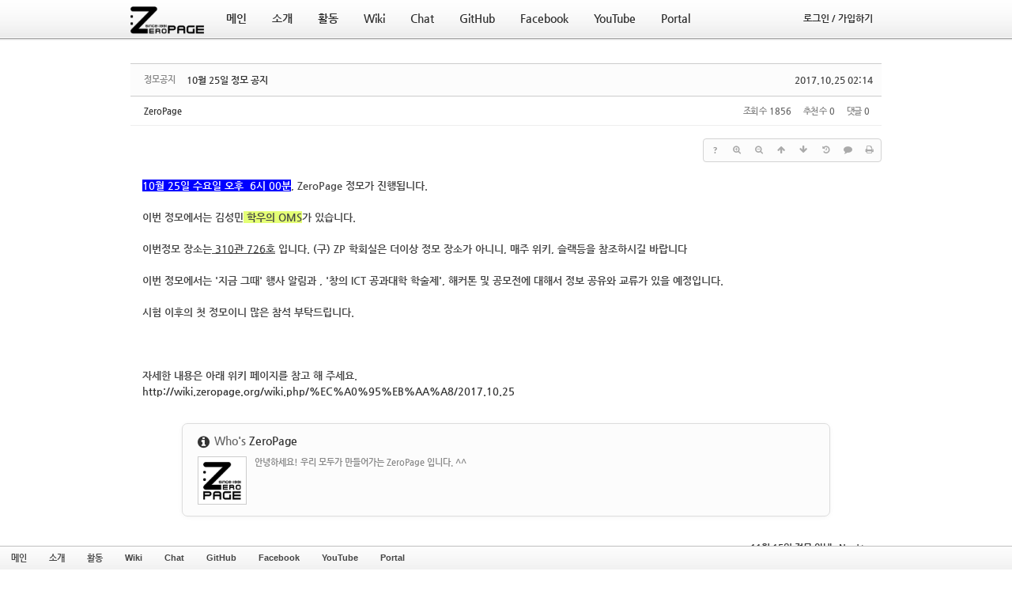

--- FILE ---
content_type: text/html; charset=UTF-8
request_url: https://zeropage.org/index.php?mid=notice&order_type=asc&category=106154&sort_index=title&document_srl=109541
body_size: 9285
content:
<!DOCTYPE html>
<html lang="ko">
<head>
<!-- META -->
<meta charset="utf-8">
<meta name="generator" content="Rhymix">
<meta name="viewport" content="width=device-width, initial-scale=1.0, user-scalable=yes" />
<meta http-equiv="X-UA-Compatible" content="IE=edge">
<meta name="keywords" content="ZeroPage, 제로페이지, ZP, 지피, 중앙대학교, 중앙대, 컴퓨터공학, 컴퓨터공학회, 학회, 컴퓨터공학과, 컴퓨터공학부, 소프트웨어대학, 소프트웨어학부" />
<meta name="description" content="10월 25일 수요일 오후 6시 00분, ZeroPage 정모가 진행됩니다.이번 정모에서는 김성민 학우의 OMS가 있습니다. 이번정모 장소는 310관 726호 입니다. (구) ZP 학회실은 더이상 정모 장소가 아니니, 매주 위키, 슬랙..." />
<meta name="csrf-token" content="" />
<!-- TITLE -->
<title>ZeroPage - 10월 25일 정모 공지</title>
<!-- CSS -->
<link rel="stylesheet" href="/files/cache/assets/combined/6f3258b79ae7242190184961012fc62caec90f00.css?20230312155934" />
<!--[if lt IE 9]><link rel="stylesheet" href="/modules/board/skins/rhymix-sketchbook/css/ie8.css?20210222181725" />
<![endif]-->
<link rel="stylesheet" href="https://cdnjs.cloudflare.com/ajax/libs/font-awesome/4.7.0/css/font-awesome.min.css" />
<link rel="stylesheet" href="/files/faceOff/109/088/layout.css?20210207072311" />
<!-- JS -->
<script src="/files/cache/assets/combined/c2671b0f585b72be9556d62c92ea62f3343bb5f2.js?20230312155934"></script>
<!-- RSS -->
<link rel="alternate" type="application/rss+xml" title="RSS" href="https://zeropage.org/notice/rss" /><link rel="alternate" type="application/atom+xml" title="Atom" href="https://zeropage.org/notice/atom" /><!-- ICONS AND OTHER LINKS -->
<link rel="canonical" href="https://zeropage.org/notice/109541" /><link rel="shortcut icon" href="/files/attach/xeicon/favicon.ico?20210207072109" /><link rel="apple-touch-icon" href="/files/attach/xeicon/mobicon.png?20210207072109" /><!-- OTHER HEADERS -->
<meta property="og:title" content="ZeroPage - 10월 25일 정모 공지" />
<meta property="og:site_name" content="ZeroPage" />
<meta property="og:description" content="10월 25일 수요일 오후 6시 00분, ZeroPage 정모가 진행됩니다.이번 정모에서는 김성민 학우의 OMS가 있습니다. 이번정모 장소는 310관 726호 입니다. (구) ZP 학회실은 더이상 정모 장소가 아니니, 매주 위키, 슬랙..." />
<meta property="og:type" content="article" />
<meta property="og:url" content="https://zeropage.org/notice/109541" />
<meta property="og:locale" content="ko_KR" />
<meta property="og:article:published_time" content="2017-10-25T02:14:35+09:00" />
<meta property="og:article:modified_time" content="2017-10-26T00:29:13+09:00" />
<style type="text/css">
</style>
<style data-id="bdCss">
.bd em,.bd .color{color:#333333;}
.bd .shadow{text-shadow:1px 1px 1px ;}
.bd .bolder{color:#333333;text-shadow:2px 2px 4px ;}
.bd .bg_color{background-color:#333333;}
.bd .bg_f_color{background-color:#333333;background:-webkit-linear-gradient(#FFF -50%,#333333 50%);background:linear-gradient(to bottom,#FFF -50%,#333333 50%);}
.bd .border_color{border-color:#333333;}
.bd .bx_shadow{box-shadow:0 0 2px ;}
.viewer_with.on:before{background-color:#333333;box-shadow:0 0 2px #333333;}
.bd_zine.zine li:first-child,.bd_tb_lst.common_notice tr:first-child td{margin-top:2px;border-top:1px solid #DDD}
.bd_zine .info b,.bd_zine .info a{color:;}
.bd_zine.card h3{color:#333333;}
.bd_tb_lst .cate span,.bd_tb_lst .author span,.bd_tb_lst .last_post small{max-width:px}
</style><!-- COMMON JS VARIABLES -->
<script>
	var default_url = "https://zeropage.org/";
	var current_url = "https://zeropage.org/?mid=notice&order_type=asc&category=106154&sort_index=title&document_srl=109541";
	var request_uri = "https://zeropage.org/";
	var current_lang = xe.current_lang = "ko";
	var current_mid = "notice";
	var http_port = null;
	var https_port = null;
	var enforce_ssl = true;
	var cookies_ssl = true;
	var ssl_actions = [];
	var xeVid = null;
</script>
</head>
<!-- BODY START -->
<body>
<!-- PAGE CONTENT -->

<!-- Express999 2.1 디자인/퍼블리싱 : 케미 / http://chemi.kr -->
<div id="site-container">
<div id="header">
    
	<div class="header-content grid-site">
        <div class="siteLogo">
            <a href="/"><img src="https://zeropage.org/files/attach/images/88109/f6028d37a77a0a98739977b9cf8230cf.png" width="100" height="39" /></a>
        </div><!-- .siteLogo -->
    
        <div class="gnb"><!-- 메인 메뉴 -->
            <ul>            	                    <li class="gnb-item active">
                        <a class="gnb-link ex-list" href="/main">
                        	<span class="ex999-font">메인</span>
                        </a>
                        <div class="sub-wrap yuki1">
                            <ul>
                                                                    <li class="sub-item active">
                                        <a href="/notice" class="ex999-font">
                                        	<div class="sub-item-text">공지 게시판</div></a>
                                    </li><!-- .sub-item -->
                                                                    <li class="sub-item">
                                        <a href="/board" class="ex999-font">
                                        	<div class="sub-item-text">자유 게시판</div></a>
                                    </li><!-- .sub-item -->
                                                                    <li class="sub-item">
                                        <a href="/seminar" class="ex999-font">
                                        	<div class="sub-item-text">세미나 게시판</div></a>
                                    </li><!-- .sub-item -->
                                                                    <li class="sub-item">
                                        <a href="/hello" class="ex999-font">
                                        	<div class="sub-item-text">인사 게시판</div></a>
                                    </li><!-- .sub-item -->
                                                            </ul>
                        </div><!-- .sub-wrap -->  
                    </li><!-- .gnb-item -->
                                    <li class="gnb-item">
                        <a class="gnb-link ex-list" href="/intro">
                        	<span class="ex999-font">소개</span>
                        </a>
                        <div class="sub-wrap yuki2">
                            <ul>
                                                                    <li class="sub-item">
                                        <a href="/intro" class="ex999-font">
                                        	<div class="sub-item-text">동아리 소개</div></a>
                                    </li><!-- .sub-item -->
                                                                    <li class="sub-item">
                                        <a href="/regulation" class="ex999-font">
                                        	<div class="sub-item-text">회칙</div></a>
                                    </li><!-- .sub-item -->
                                                            </ul>
                        </div><!-- .sub-wrap -->  
                    </li><!-- .gnb-item -->
                                    <li class="gnb-item">
                        <a class="gnb-link ex-list" href="/active">
                        	<span class="ex999-font">활동</span>
                        </a>
                        <div class="sub-wrap yuki3">
                            <ul>
                                                                    <li class="sub-item">
                                        <a href="/devils" class="ex999-font">
                                        	<div class="sub-item-text">데블스 게시판</div></a>
                                    </li><!-- .sub-item -->
                                                                    <li class="sub-item">
                                        <a href="/fresh" class="ex999-font">
                                        	<div class="sub-item-text">새싹 게시판</div></a>
                                    </li><!-- .sub-item -->
                                                                    <li class="sub-item">
                                        <a href="/project" class="ex999-font">
                                        	<div class="sub-item-text">프로젝트 게시판</div></a>
                                    </li><!-- .sub-item -->
                                                                    <li class="sub-item">
                                        <a href="/ZPevent" class="ex999-font">
                                        	<div class="sub-item-text">지금그때 게시판</div></a>
                                    </li><!-- .sub-item -->
                                                                    <li class="sub-item">
                                        <a href="/MTPicnic" class="ex999-font">
                                        	<div class="sub-item-text">MT 및 소풍 게시판</div></a>
                                    </li><!-- .sub-item -->
                                                            </ul>
                        </div><!-- .sub-wrap -->  
                    </li><!-- .gnb-item -->
                                    <li class="gnb-item">
                        <a class="gnb-link" href="https://wiki.zeropage.org/" target="_blank">
                        	<span class="ex999-font">Wiki</span>
                        </a>
                        <!-- .sub-wrap -->  
                    </li><!-- .gnb-item -->
                                    <li class="gnb-item">
                        <a class="gnb-link" href="https://chat.zp.ai/" target="_blank">
                        	<span class="ex999-font">Chat</span>
                        </a>
                        <!-- .sub-wrap -->  
                    </li><!-- .gnb-item -->
                                    <li class="gnb-item">
                        <a class="gnb-link" href="https://github.com/ZeroPage" target="_blank">
                        	<span class="ex999-font">GitHub</span>
                        </a>
                        <!-- .sub-wrap -->  
                    </li><!-- .gnb-item -->
                                    <li class="gnb-item">
                        <a class="gnb-link" href="https://www.facebook.com/cauZeroPage" target="_blank">
                        	<span class="ex999-font">Facebook</span>
                        </a>
                        <!-- .sub-wrap -->  
                    </li><!-- .gnb-item -->
                                    <li class="gnb-item">
                        <a class="gnb-link" href="https://www.youtube.com/channel/UCmDfg3I5lkVHXv-BACDocOQ" target="_blank">
                        	<span class="ex999-font">YouTube</span>
                        </a>
                        <!-- .sub-wrap -->  
                    </li><!-- .gnb-item -->
                                    <li class="gnb-item">
                        <a class="gnb-link" href="https://portal.zeropage.org/">
                        	<span class="ex999-font">Portal</span>
                        </a>
                        <!-- .sub-wrap -->  
                    </li><!-- .gnb-item -->
                            </ul>
        </div><!-- .gnb -->
        
		
		<div class="account-divider"></div>
        
        <div class="account ex999-font">
        	            
        	<ul>
            	<li class="gnb-item">
                	<a class="gnb-link" href="/index.php?order_type=asc&amp;category=106154&amp;sort_index=title&amp;document_srl=109541&amp;act=dispMemberLoginForm">
                    	<span><div class="signup">로그인 / 가입하기</div></span>
                    </a><!-- .gnb-link -->
                </li><!-- .gnb-item -->
            </ul>        </div><!-- .account -->
   
    </div><!-- .header-content -->
  
</div><!-- #header -->
<div id="site-columns" class="grid-site"><!--#JSPLUGIN:ui-->
<script>//<![CDATA[
var lang_type = "ko";
var bdLogin = "로그인 하시겠습니까?@" + current_url.setQuery('act', 'dispMemberLoginForm');
jQuery(function($){
	board('#bd_78_109541');
	$.cookie('bd_viewer_font',$('body').css('font-family'));
});
//]]></script>
<div></div><div id="bd_78_109541" class="bd   hover_effect" data-default_style="list" data-bdFilesType="">
<div class="bd_hd v2 clear">
		
		
	<div class="bd_set fr m_btn_wrp m_no">
															</div>
	
	</div>
<div class="rd rd_nav_style2 clear" style="padding:;" data-docSrl="109541">
	
	<div class="rd_hd clear" style="margin:0 -15px 20px">
		
		<div class="board clear " style=";">
			<div class="top_area ngeb" style=";">
				<strong class="cate fl" title="Category">정모공지</strong>				<div class="fr">
										<span class="date m_no">2017.10.25 02:14</span>				</div>
				<h1 class="np_18px"><a href="https://zeropage.org/notice/109541">10월 25일 정모 공지</a></h1>
			</div>
			<div class="btm_area clear">
								<div class="side">
					<a href="#popup_menu_area" class="nick member_4" onclick="return false">ZeroPage</a>																								</div>
				<div class="side fr">
																																			<span>조회 수 <b>1856</b></span>					<span>추천 수 <b>0</b></span>					<span>댓글 <b>0</b></span>									</div>
				
							</div>
		</div>		
				
				
				
				
				
		<div class="rd_nav img_tx fr m_btn_wrp">
		<div class="help bubble left m_no">
		<a class="text" href="#" onclick="jQuery(this).next().fadeToggle();return false;">?</a>
		<div class="wrp">
			<div class="speech">
				<h4>단축키</h4>
				<p><strong><i class="fa fa-long-arrow-left"></i><span class="blind">Prev</span></strong>이전 문서</p>
				<p><strong><i class="fa fa-long-arrow-right"></i><span class="blind">Next</span></strong>다음 문서</p>
							</div>
			<i class="bubble_edge"></i>
			<i class="ie8_only bl"></i><i class="ie8_only br"></i>
		</div>
	</div>		<a class="font_plus bubble" href="#" title="크게"><i class="fa fa-search-plus"></i><b class="tx">크게</b></a>
	<a class="font_minus bubble" href="#" title="작게"><i class="fa fa-search-minus"></i><b class="tx">작게</b></a>
			<a class="back_to bubble m_no" href="#bd_78_109541" title="위로"><i class="fa fa-arrow-up"></i><b class="tx">위로</b></a>
	<a class="back_to bubble m_no" href="#rd_end_109541" title="(목록) 아래로"><i class="fa fa-arrow-down"></i><b class="tx">아래로</b></a>
	<a class="bubble" href="/index.php?mid=notice&amp;order_type=asc&amp;category=106154&amp;sort_index=title&amp;document_srl=109541&amp;act=dispBoardUpdateLog" title="게시글 수정 내역"><i class="fa fa-history"></i><b class="tx">게시글 수정 내역</b></a>	<a class="comment back_to bubble if_viewer m_no" href="#109541_comment" title="댓글로 가기"><i class="fa fa-comment"></i><b class="tx">댓글로 가기</b></a>
	<a class="print_doc bubble m_no" href="/index.php?mid=notice&amp;order_type=asc&amp;category=106154&amp;sort_index=title&amp;document_srl=109541&amp;listStyle=viewer" title="인쇄"><i class="fa fa-print"></i><b class="tx">인쇄</b></a>			</div>		<div class="rd_nav_side">
			<div class="rd_nav img_tx fr m_btn_wrp">
		<div class="help bubble left m_no">
		<a class="text" href="#" onclick="jQuery(this).next().fadeToggle();return false;">?</a>
		<div class="wrp">
			<div class="speech">
				<h4>단축키</h4>
				<p><strong><i class="fa fa-long-arrow-left"></i><span class="blind">Prev</span></strong>이전 문서</p>
				<p><strong><i class="fa fa-long-arrow-right"></i><span class="blind">Next</span></strong>다음 문서</p>
							</div>
			<i class="bubble_edge"></i>
			<i class="ie8_only bl"></i><i class="ie8_only br"></i>
		</div>
	</div>		<a class="font_plus bubble" href="#" title="크게"><i class="fa fa-search-plus"></i><b class="tx">크게</b></a>
	<a class="font_minus bubble" href="#" title="작게"><i class="fa fa-search-minus"></i><b class="tx">작게</b></a>
			<a class="back_to bubble m_no" href="#bd_78_109541" title="위로"><i class="fa fa-arrow-up"></i><b class="tx">위로</b></a>
	<a class="back_to bubble m_no" href="#rd_end_109541" title="(목록) 아래로"><i class="fa fa-arrow-down"></i><b class="tx">아래로</b></a>
	<a class="bubble" href="/index.php?mid=notice&amp;order_type=asc&amp;category=106154&amp;sort_index=title&amp;document_srl=109541&amp;act=dispBoardUpdateLog" title="게시글 수정 내역"><i class="fa fa-history"></i><b class="tx">게시글 수정 내역</b></a>	<a class="comment back_to bubble if_viewer m_no" href="#109541_comment" title="댓글로 가기"><i class="fa fa-comment"></i><b class="tx">댓글로 가기</b></a>
	<a class="print_doc bubble m_no" href="/index.php?mid=notice&amp;order_type=asc&amp;category=106154&amp;sort_index=title&amp;document_srl=109541&amp;listStyle=viewer" title="인쇄"><i class="fa fa-print"></i><b class="tx">인쇄</b></a>			</div>		</div>			</div>
	
		
	<div class="rd_body clear">
		
				
				
				<article><!--BeforeDocument(109541,4)--><div class="document_109541_4 rhymix_content xe_content"><div style="margin: 0px; padding: 0px; border: 0px; font-family: 나눔고딕, NanumGothic, ng, &quot;Helvetica Neue&quot;, Helvetica, &quot;Open Sans&quot;, &quot;Myriad Pro&quot;, Verdana, 돋움, dotum, sans-serif; color: rgb(68, 68, 68);"><span style="background-color: rgb(0, 0, 255); color: rgb(255, 255, 255);">10월 25일 수요일 오후 &nbsp;6시 00분</span>, ZeroPage 정모가 진행됩니다.</div><div style="margin: 0px; padding: 0px; border: 0px; font-family: 나눔고딕, NanumGothic, ng, &quot;Helvetica Neue&quot;, Helvetica, &quot;Open Sans&quot;, &quot;Myriad Pro&quot;, Verdana, 돋움, dotum, sans-serif; color: rgb(68, 68, 68);"><br /></div><div style="margin: 0px; padding: 0px; border: 0px; font-family: 나눔고딕, NanumGothic, ng, &quot;Helvetica Neue&quot;, Helvetica, &quot;Open Sans&quot;, &quot;Myriad Pro&quot;, Verdana, 돋움, dotum, sans-serif; color: rgb(68, 68, 68);">이번 정모에서는 김성민<span style="background-color: rgb(228, 255, 117);">&nbsp;학우의 OMS</span>가 있습니다.&nbsp;</div><div style="margin: 0px; padding: 0px; border: 0px; font-family: 나눔고딕, NanumGothic, ng, &quot;Helvetica Neue&quot;, Helvetica, &quot;Open Sans&quot;, &quot;Myriad Pro&quot;, Verdana, 돋움, dotum, sans-serif; color: rgb(68, 68, 68);"><br /></div><div style="margin: 0px; padding: 0px; border: 0px; font-family: 나눔고딕, NanumGothic, ng, &quot;Helvetica Neue&quot;, Helvetica, &quot;Open Sans&quot;, &quot;Myriad Pro&quot;, Verdana, 돋움, dotum, sans-serif; color: rgb(68, 68, 68);">이번정모 장소는<strong><u>&nbsp;310관 726호</u></strong>&nbsp;입니다. (구) ZP 학회실은 더이상 정모 장소가 아니니, 매주 위키, 슬랙등을 참조하시길 바랍니다</div><div style="margin: 0px; padding: 0px; border: 0px; font-family: 나눔고딕, NanumGothic, ng, &quot;Helvetica Neue&quot;, Helvetica, &quot;Open Sans&quot;, &quot;Myriad Pro&quot;, Verdana, 돋움, dotum, sans-serif; color: rgb(68, 68, 68);"><br /></div><div style="margin: 0px; padding: 0px; border: 0px; font-family: 나눔고딕, NanumGothic, ng, &quot;Helvetica Neue&quot;, Helvetica, &quot;Open Sans&quot;, &quot;Myriad Pro&quot;, Verdana, 돋움, dotum, sans-serif; color: rgb(68, 68, 68);">이번 정모에서는 '지금 그때' 행사 알림과 , '창의 ICT 공과대학 학술제', 해커톤 및 공모전에 대해서 정보 공유와 교류가 있을 예정입니다.</div><div style="margin: 0px; padding: 0px; border: 0px; font-family: 나눔고딕, NanumGothic, ng, &quot;Helvetica Neue&quot;, Helvetica, &quot;Open Sans&quot;, &quot;Myriad Pro&quot;, Verdana, 돋움, dotum, sans-serif; color: rgb(68, 68, 68);"><br /></div><div style="margin: 0px; padding: 0px; border: 0px; font-family: 나눔고딕, NanumGothic, ng, &quot;Helvetica Neue&quot;, Helvetica, &quot;Open Sans&quot;, &quot;Myriad Pro&quot;, Verdana, 돋움, dotum, sans-serif; color: rgb(68, 68, 68);">시험 이후의 첫 정모이니 많은 참석 부탁드립니다.</div><div style="margin: 0px; padding: 0px; border: 0px; font-family: 나눔고딕, NanumGothic, ng, &quot;Helvetica Neue&quot;, Helvetica, &quot;Open Sans&quot;, &quot;Myriad Pro&quot;, Verdana, 돋움, dotum, sans-serif; color: rgb(68, 68, 68);"><br /></div><div style="margin: 0px; padding: 0px; border: 0px; font-family: 나눔고딕, NanumGothic, ng, &quot;Helvetica Neue&quot;, Helvetica, &quot;Open Sans&quot;, &quot;Myriad Pro&quot;, Verdana, 돋움, dotum, sans-serif; color: rgb(68, 68, 68);"><br /></div><div style="margin: 0px; padding: 0px; border: 0px; font-family: 나눔고딕, NanumGothic, ng, &quot;Helvetica Neue&quot;, Helvetica, &quot;Open Sans&quot;, &quot;Myriad Pro&quot;, Verdana, 돋움, dotum, sans-serif; color: rgb(68, 68, 68);"><br /></div><div style="margin: 0px; padding: 0px; border: 0px; font-family: 나눔고딕, NanumGothic, ng, &quot;Helvetica Neue&quot;, Helvetica, &quot;Open Sans&quot;, &quot;Myriad Pro&quot;, Verdana, 돋움, dotum, sans-serif; color: rgb(68, 68, 68);">자세한 내용은 아래 위키 페이지를 참고 해 주세요.&nbsp;</div><div style="margin: 0px; padding: 0px; border: 0px;"><font color="#444444" face="나눔고딕, NanumGothic, ng, Helvetica Neue, Helvetica, Open Sans, Myriad Pro, Verdana, 돋움, dotum, sans-serif">http://wiki.zeropage.org/wiki.php/%EC%A0%95%EB%AA%A8/2017.10.25</font><br /></div></div><!--AfterDocument(109541,4)--></article>
				
					</div>
	
	<div class="rd_ft">
		
		<div class="rd_sign clear">
			<h4><em class="fa fa-info-circle bd_info_icon"></em> Who's <em>ZeroPage</em></h4>
			<img class="img fl" src="https://zeropage.org/files/member_extra_info/profile_image/004/4.png?20210207072441" alt="profile" />						<div class="get_sign"><p>안녕하세요! 우리 모두가 만들어가는 ZeroPage 입니다. ^^</p></div>		</div>		
		<div class="bd_prev_next clear">
						<div>
								
								<a class="bd_rd_next bubble no_bubble fr" href="/index.php?mid=notice&amp;order_type=asc&amp;category=106154&amp;sort_index=title&amp;document_srl=109660">
					<span class="p">11월 15일 정모 안내 <em class="link">Next <i class="fa fa-angle-right"></i></em></span>					<i class="fa fa-angle-right"></i>
					<span class="wrp prev_next">
						<span class="speech">
														<b>11월 15일 정모 안내</b>
							<span><em>2017.11.15</em><small>by </small>ZeroPage</span>
						</span><i class="bubble_edge"></i>
						<i class="ie8_only bl"></i><i class="ie8_only br"></i>
					</span>
				</a>			</div>
					</div>		
				
						
				
		<div class="rd_ft_nav clear">
			<a class="btn_img fl" href="/index.php?mid=notice&amp;order_type=asc&amp;category=106154&amp;sort_index=title"><i class="fa fa-bars"></i> 목록</a>			
			<div class="rd_nav img_tx to_sns fl" data-url="https://zeropage.org/notice/109541?l=ko" data-permanenturl="https://zeropage.org/notice/109541" data-title="10월 25일 정모 공지">
	<a class="" href="#" data-type="facebook" title="To Facebook"><i class="ico_sns16 facebook"></i><strong> Facebook</strong></a>
	<a class="" href="#" data-type="twitter" title="To Twitter"><i class="ico_sns16 twitter"></i><strong> Twitter</strong></a>
	<a class="" href="#" data-type="google" title="To Google"><i class="ico_sns16 google"></i><strong> Google</strong></a>
	<a class="" href="#" data-type="pinterest" title="To Pinterest"><i class="ico_sns16 pinterest"></i><strong> Pinterest</strong></a>
	<a class="" href="#" data-type="kakaostory" title="To KakaoStory"><i class="ico_sns16 kakaostory"></i><strong> KakaoStory</strong></a>
	<a class="" href="#" data-type="band" title="To Band"><i class="ico_sns16 band"></i><strong> Band</strong></a>
</div>			
						<div class="rd_nav img_tx fr m_btn_wrp">
				<a class="back_to bubble m_no" href="#bd_78_109541" title="위로"><i class="fa fa-arrow-up"></i><b class="tx">위로</b></a>
	<a class="back_to bubble m_no" href="#rd_end_109541" title="(목록) 아래로"><i class="fa fa-arrow-down"></i><b class="tx">아래로</b></a>
	<a class="bubble" href="/index.php?mid=notice&amp;order_type=asc&amp;category=106154&amp;sort_index=title&amp;document_srl=109541&amp;act=dispBoardUpdateLog" title="게시글 수정 내역"><i class="fa fa-history"></i><b class="tx">게시글 수정 내역</b></a>	<a class="comment back_to bubble if_viewer m_no" href="#109541_comment" title="댓글로 가기"><i class="fa fa-comment"></i><b class="tx">댓글로 가기</b></a>
	<a class="print_doc bubble m_no" href="/index.php?mid=notice&amp;order_type=asc&amp;category=106154&amp;sort_index=title&amp;document_srl=109541&amp;listStyle=viewer" title="인쇄"><i class="fa fa-print"></i><b class="tx">인쇄</b></a>			</div>					</div>
	</div>
	
	<div class="fdb_lst_wrp  ">
		<div id="109541_comment" class="fdb_lst clear  ">
			
						
			<div class="cmt_editor">
<label for="editor_109541" class="cmt_editor_tl fl"><em>✔</em><strong>댓글 쓰기</strong></label>
<div class="editor_select bubble fr m_no" title="※ 주의 : 페이지가 새로고침됩니다">
	<a class="tg_btn2" href="#" data-href="#editor_select"><em class="fa fa-info-circle bd_info_icon"></em> 에디터 선택하기</a>
	<div id="editor_select" class="tg_cnt2 wrp m_no"><button type="button" class="tg_blur2"></button>
		<a class="on" href="#" onclick="jQuery.cookie('bd_editor','simple');location.reload();return false"><em>✔ </em>텍스트 모드</a>
		<a href="#" onclick="jQuery.cookie('bd_editor','editor');location.reload();return false"><em>✔ </em>에디터 모드</a>
		<a href="#" onclick="jQuery.cookie('bd_editor','sns');location.reload();return false"><em>✔ </em>SNS 보내기</a>		<span class="bubble_edge"></span><button type="button" class="tg_blur2"></button>
		<i class="ie8_only bl"></i><i class="ie8_only br"></i>
	</div></div><div class="bd_wrt clear">
	<div class="simple_wrt">
		<span class="profile img no_img">?</span>		<div class="text">
			<a class="cmt_disable bd_login" href="#">댓글 쓰기 권한이 없습니다. 로그인 하시겠습니까?</a>					</div>
		<input type="button" value="등록" disabled="disabled" class="bd_btn" />
	</div>
</div>
</div>			
			<div id="cmtPosition" aria-live="polite"></div>
			
								</div>
	</div>	
	</div>
<hr id="rd_end_109541" class="rd_end clear" />
<div class="bd_lst_wrp">
<div class="tl_srch clear">
	
	<div class="bd_tl">
		<h1 class="ngeb clear"><i class="bg_color"></i><a href="/notice">공지 게시판</a></h1>
			</div>		
	</div>
<div class="cnb_n_list">
<div class="if_lst_btn">
																																																																																																																						<ul class="cTab clear">
		<li class="home"><a href="/index.php?mid=notice&amp;order_type=asc&amp;sort_index=title" title="글 수 37">전체</a></li>
		<li>
			<a href="/index.php?mid=notice&amp;order_type=asc&amp;category=113649&amp;sort_index=title" style="color:">2019</a>
			<ul>
				<li><a href="/index.php?mid=notice&amp;order_type=asc&amp;category=113646&amp;sort_index=title" style="color:">정기모임</a></li>			</ul>		</li><li>
			<a href="/index.php?mid=notice&amp;order_type=asc&amp;category=109929&amp;sort_index=title" style="color:">2018</a>
			<ul>
				<li><a href="/index.php?mid=notice&amp;order_type=asc&amp;category=109930&amp;sort_index=title" style="color:">정모공지</a></li>			</ul>		</li><li class="on">
			<a href="/index.php?mid=notice&amp;order_type=asc&amp;category=106154&amp;sort_index=title" style="color:">2017</a>
			<ul>
				<li><a href="/index.php?mid=notice&amp;order_type=asc&amp;category=106155&amp;sort_index=title" style="color:">정모공지</a></li>			</ul>		</li><li>
			<a href="/index.php?mid=notice&amp;order_type=asc&amp;category=101826&amp;sort_index=title" style="color:">2016</a>
			<ul>
				<li><a href="/index.php?mid=notice&amp;order_type=asc&amp;category=101827&amp;sort_index=title" style="color:transpa">정모공지</a></li>			</ul>		</li><li>
			<a href="/index.php?mid=notice&amp;order_type=asc&amp;category=96810&amp;sort_index=title" style="color:">2015</a>
			<ul>
				<li><a href="/index.php?mid=notice&amp;order_type=asc&amp;category=96811&amp;sort_index=title" style="color:">정모공지</a></li>			</ul>		</li><li>
			<a href="/index.php?mid=notice&amp;order_type=asc&amp;category=93870&amp;sort_index=title" style="color:">2014</a>
			<ul>
				<li><a href="/index.php?mid=notice&amp;order_type=asc&amp;category=93871&amp;sort_index=title" style="color:">정모공지</a></li>			</ul>		</li><li>
			<a href="/index.php?mid=notice&amp;order_type=asc&amp;category=64669&amp;sort_index=title" style="color:">2013</a>
			<ul>
				<li><a href="/index.php?mid=notice&amp;order_type=asc&amp;category=64672&amp;sort_index=title" style="color:">정모공지</a></li>			</ul>		</li><li>
			<a href="/index.php?mid=notice&amp;order_type=asc&amp;category=58565&amp;sort_index=title" style="color:transpa">2012</a>
			<ul>
				<li><a href="/index.php?mid=notice&amp;order_type=asc&amp;category=58567&amp;sort_index=title" style="color:transpa">정모공지</a></li>			</ul>		</li><li>
			<a href="/index.php?mid=notice&amp;order_type=asc&amp;category=49771&amp;sort_index=title" style="color:transpa">2011</a>
			<ul>
				<li><a href="/index.php?mid=notice&amp;order_type=asc&amp;category=49773&amp;sort_index=title" style="color:transpa">정모공지</a></li><li><a href="/index.php?mid=notice&amp;order_type=asc&amp;category=49775&amp;sort_index=title" style="color:transpa">정모요약</a></li>			</ul>		</li><li>
			<a href="/index.php?mid=notice&amp;order_type=asc&amp;category=38313&amp;sort_index=title" style="color:transpa">2010</a>
			<ul>
				<li><a href="/index.php?mid=notice&amp;order_type=asc&amp;category=10606&amp;sort_index=title" style="color:">정모공지</a></li><li><a href="/index.php?mid=notice&amp;order_type=asc&amp;category=509&amp;sort_index=title" style="color:">정모회의록</a></li>			</ul>		</li><li>
			<a href="/index.php?mid=notice&amp;order_type=asc&amp;category=38315&amp;sort_index=title" style="color:transpa">2009</a>
			<ul>
				<li><a href="/index.php?mid=notice&amp;order_type=asc&amp;category=38319&amp;sort_index=title" style="color:transpa">정모공지</a></li><li><a href="/index.php?mid=notice&amp;order_type=asc&amp;category=38321&amp;sort_index=title" style="color:transpa">정모회의록</a></li>			</ul>		</li><li>
			<a href="/index.php?mid=notice&amp;order_type=asc&amp;category=38317&amp;sort_index=title" style="color:transpa">2008</a>
			<ul>
				<li><a href="/index.php?mid=notice&amp;order_type=asc&amp;category=38323&amp;sort_index=title" style="color:transpa">정모공지</a></li><li><a href="/index.php?mid=notice&amp;order_type=asc&amp;category=38325&amp;sort_index=title" style="color:transpa">정모회의록</a></li>			</ul>		</li><li>
			<a href="/index.php?mid=notice&amp;order_type=asc&amp;category=19338&amp;sort_index=title" style="color:">공지</a>
					</li>	</ul>	</div></div>
		<table class="bd_lst bd_tb_lst bd_tb">
	<caption class="blind">List of Articles</caption>
	<thead class="bg_f_f9">
		
		<tr>
						<th scope="col" class="no"><span><a href="/index.php?mid=notice&amp;order_type=desc&amp;category=106154&amp;sort_index=title&amp;document_srl=109541" title="내림차순 정렬">번호</a></span></th>																																										<th scope="col" class="m_no"><span>카테고리</span></th>			<th scope="col" class="title"><span><a href="/index.php?mid=notice&amp;order_type=desc&amp;category=106154&amp;sort_index=title&amp;document_srl=109541">제목<i class="arrow up"></i></a></span></th>
																																										<th scope="col"><span>글쓴이</span></th>																																													<th scope="col"><span><a href="/index.php?mid=notice&amp;order_type=desc&amp;category=106154&amp;sort_index=regdate&amp;document_srl=109541">날짜</a></span></th>																																													<th scope="col" class="m_no"><span><a href="/index.php?mid=notice&amp;order_type=desc&amp;category=106154&amp;sort_index=readed_count&amp;document_srl=109541">조회 수</a></span></th>														</tr>
	</thead>
	<tbody>
		
		<tr class="notice">
						<td class="no">
				<strong>공지</strong>			</td>																																										<td class="cate" style="color:"><strong>2017</strong></td>			<td class="title">
				<a href="/index.php?mid=notice&amp;order_type=asc&amp;category=106154&amp;sort_index=title&amp;document_srl=109586"><strong><span style="font-weight:bold">2017 지금그때 행사 알림</span></strong></a>
																				<span class="extraimages"></span>
			</td>
																																										<td class="author"><span><a href="#popup_menu_area" class="member_4" onclick="return false">ZeroPage</a></span></td>																																													<td class="time">2017.11.01</td>																																													<td class="m_no">15800</td>														</tr><tr class="notice">
						<td class="no">
				<strong>공지</strong>			</td>																																										<td class="cate" style="color:"><strong>2017</strong></td>			<td class="title">
				<a href="/index.php?mid=notice&amp;order_type=asc&amp;category=106154&amp;sort_index=title&amp;document_srl=108873"><strong>2017 Devils Camp 시간표 포스터</strong></a>
																				<span class="extraimages"><img src="https://zeropage.org/modules/document/tpl/icons/default/file.gif" alt="file" title="file" style="margin-right:2px;" /></span>
			</td>
																																										<td class="author"><span><a href="#popup_menu_area" class="member_4" onclick="return false">ZeroPage</a></span></td>																																													<td class="time">2017.06.27</td>																																													<td class="m_no">15981</td>														</tr><tr class="notice">
						<td class="no">
				<strong>공지</strong>			</td>																																										<td class="cate" style="color:"><strong></strong></td>			<td class="title">
				<a href="/index.php?mid=notice&amp;order_type=asc&amp;category=106154&amp;sort_index=title&amp;document_srl=108652"><strong><span style="font-weight:bold">2017 Devil&#039;s Camp 연사자 모집</span></strong></a>
																				<span class="extraimages"></span>
			</td>
																																										<td class="author"><span><a href="#popup_menu_area" class="member_4" onclick="return false">ZeroPage</a></span></td>																																													<td class="time">2017.06.14</td>																																													<td class="m_no">15202</td>														</tr><tr class="notice">
						<td class="no">
				<strong>공지</strong>			</td>																																										<td class="cate" style="color:"><strong>2017</strong></td>			<td class="title">
				<a href="/index.php?mid=notice&amp;order_type=asc&amp;category=106154&amp;sort_index=title&amp;document_srl=108650"><strong><span style="font-weight:bold">2017 Devil&#039;s Camp</span></strong></a>
																				<span class="extraimages"></span>
			</td>
																																										<td class="author"><span><a href="#popup_menu_area" class="member_4" onclick="return false">ZeroPage</a></span></td>																																													<td class="time">2017.06.14</td>																																													<td class="m_no">15029</td>														</tr><tr class="notice">
						<td class="no">
				<strong>공지</strong>			</td>																																										<td class="cate" style="color:"><strong>공지</strong></td>			<td class="title">
				<a href="/index.php?mid=notice&amp;order_type=asc&amp;category=106154&amp;sort_index=title&amp;document_srl=107030"><strong><span style="font-weight:bold">2017 ZeroPage 홍보 포스터</span></strong></a>
																				<span class="extraimages"><img src="https://zeropage.org/modules/document/tpl/icons/default/file.gif" alt="file" title="file" style="margin-right:2px;" /></span>
			</td>
																																										<td class="author"><span><a href="#popup_menu_area" class="member_4" onclick="return false">ZeroPage</a></span></td>																																													<td class="time">2017.02.28</td>																																													<td class="m_no">14517</td>														</tr><tr class="notice">
						<td class="no">
				<strong>공지</strong>			</td>																																										<td class="cate" style="color:"><strong>정모공지</strong></td>			<td class="title">
				<a href="/index.php?mid=notice&amp;order_type=asc&amp;category=106154&amp;sort_index=title&amp;document_srl=87773"><strong><span style="font-weight:bold;color:#EEAA22">제로페이지 정기모임 안내</span></strong></a>
								<a href="/index.php?mid=notice&amp;order_type=asc&amp;category=106154&amp;sort_index=title&amp;document_srl=87773#87773_comment" class="replyNum" title="댓글">2</a>				<a href="/index.php?mid=notice&amp;order_type=asc&amp;category=106154&amp;sort_index=title&amp;document_srl=87773#87773_trackback" class="trackbackNum" title="엮인글">6</a>								<span class="extraimages"></span>
			</td>
																																										<td class="author"><span><a href="#popup_menu_area" class="member_4" onclick="return false">ZeroPage</a></span></td>																																													<td class="time">2013.04.26</td>																																													<td class="m_no">103143</td>														</tr><tr class="notice">
						<td class="no">
				<strong>공지</strong>			</td>																																										<td class="cate" style="color:"><strong>공지</strong></td>			<td class="title">
				<a href="/index.php?mid=notice&amp;order_type=asc&amp;category=106154&amp;sort_index=title&amp;document_srl=49592"><strong><span style="font-weight:bold;color:#222288">처음 오신 분들은 읽어주세요.</span></strong></a>
												<a href="/index.php?mid=notice&amp;order_type=asc&amp;category=106154&amp;sort_index=title&amp;document_srl=49592#49592_trackback" class="trackbackNum" title="엮인글">8</a>								<span class="extraimages"></span>
			</td>
																																										<td class="author"><span><a href="#popup_menu_area" class="member_4" onclick="return false">ZeroPage</a></span></td>																																													<td class="time">2010.12.29</td>																																													<td class="m_no">275423</td>														</tr>		
		<tr class="select">
						<td class="no">
				&raquo;							</td>																																										<td class="cate"><span style="color:">정모공지</span></td>			<td class="title">
				
								<a href="/index.php?mid=notice&amp;order_type=asc&amp;category=106154&amp;sort_index=title&amp;document_srl=109541" class="hx" data-viewer="/index.php?mid=notice&amp;order_type=asc&amp;category=106154&amp;sort_index=title&amp;document_srl=109541&amp;listStyle=viewer">
					10월 25일 정모 공지				</a>
																								<span class="extraimages"></span>
							</td>
																																										<td class="author"><span><a href="#popup_menu_area" class="member_4" onclick="return false">ZeroPage</a></span></td>																																													<td class="time" title="02:14">2017.10.25</td>																																													<td class="m_no">1856</td>														</tr><tr>
						<td class="no">
								36			</td>																																										<td class="cate"><span style="color:">2017</span></td>			<td class="title">
				
								<a href="/index.php?mid=notice&amp;order_type=asc&amp;category=106154&amp;sort_index=title&amp;document_srl=109660" class="hx" data-viewer="/index.php?mid=notice&amp;order_type=asc&amp;category=106154&amp;sort_index=title&amp;document_srl=109660&amp;listStyle=viewer">
					11월 15일 정모 안내				</a>
																								<span class="extraimages"></span>
							</td>
																																										<td class="author"><span><a href="#popup_menu_area" class="member_4" onclick="return false">ZeroPage</a></span></td>																																													<td class="time" title="00:00">2017.11.15</td>																																													<td class="m_no">1446</td>														</tr><tr>
						<td class="no">
								35			</td>																																										<td class="cate"><span style="color:">정모공지</span></td>			<td class="title">
				
								<a href="/index.php?mid=notice&amp;order_type=asc&amp;category=106154&amp;sort_index=title&amp;document_srl=109584" class="hx" data-viewer="/index.php?mid=notice&amp;order_type=asc&amp;category=106154&amp;sort_index=title&amp;document_srl=109584&amp;listStyle=viewer">
					11월 1일 정모 공지				</a>
																								<span class="extraimages"></span>
							</td>
																																										<td class="author"><span><a href="#popup_menu_area" class="member_4" onclick="return false">ZeroPage</a></span></td>																																													<td class="time" title="00:58">2017.11.01</td>																																													<td class="m_no">1693</td>														</tr><tr>
						<td class="no">
								34			</td>																																										<td class="cate"><span style="color:">정모공지</span></td>			<td class="title">
				
								<a href="/index.php?mid=notice&amp;order_type=asc&amp;category=106154&amp;sort_index=title&amp;document_srl=109678" class="hx" data-viewer="/index.php?mid=notice&amp;order_type=asc&amp;category=106154&amp;sort_index=title&amp;document_srl=109678&amp;listStyle=viewer">
					11월 22일 정모 안내				</a>
																								<span class="extraimages"></span>
							</td>
																																										<td class="author"><span><a href="#popup_menu_area" class="member_102773" onclick="return false">16김상렬</a></span></td>																																													<td class="time" title="23:35">2017.11.22</td>																																													<td class="m_no">2137</td>														</tr><tr>
						<td class="no">
								33			</td>																																										<td class="cate"><span style="color:">정모공지</span></td>			<td class="title">
				
								<a href="/index.php?mid=notice&amp;order_type=asc&amp;category=106154&amp;sort_index=title&amp;document_srl=109742" class="hx" data-viewer="/index.php?mid=notice&amp;order_type=asc&amp;category=106154&amp;sort_index=title&amp;document_srl=109742&amp;listStyle=viewer">
					11월 29일 정모 안내				</a>
																								<span class="extraimages"></span>
							</td>
																																										<td class="author"><span><a href="#popup_menu_area" class="member_4" onclick="return false">ZeroPage</a></span></td>																																													<td class="time" title="00:23">2017.11.29</td>																																													<td class="m_no">2049</td>														</tr><tr>
						<td class="no">
								32			</td>																																										<td class="cate"><span style="color:">정모공지</span></td>			<td class="title">
				
								<a href="/index.php?mid=notice&amp;order_type=asc&amp;category=106154&amp;sort_index=title&amp;document_srl=109602" class="hx" data-viewer="/index.php?mid=notice&amp;order_type=asc&amp;category=106154&amp;sort_index=title&amp;document_srl=109602&amp;listStyle=viewer">
					11월 8일 정모 안내				</a>
																								<span class="extraimages"></span>
							</td>
																																										<td class="author"><span><a href="#popup_menu_area" class="member_4" onclick="return false">ZeroPage</a></span></td>																																													<td class="time" title="05:14">2017.11.08</td>																																													<td class="m_no">2263</td>														</tr><tr>
						<td class="no">
								31			</td>																																										<td class="cate"><span style="color:">정모공지</span></td>			<td class="title">
				
								<a href="/index.php?mid=notice&amp;order_type=asc&amp;category=106154&amp;sort_index=title&amp;document_srl=106851" class="hx" data-viewer="/index.php?mid=notice&amp;order_type=asc&amp;category=106154&amp;sort_index=title&amp;document_srl=106851&amp;listStyle=viewer">
					1월 11일 정모 안내				</a>
																								<span class="extraimages"></span>
							</td>
																																										<td class="author"><span><a href="#popup_menu_area" class="member_4" onclick="return false">ZeroPage</a></span></td>																																													<td class="time" title="00:16">2017.01.11</td>																																													<td class="m_no">1637</td>														</tr><tr>
						<td class="no">
								30			</td>																																										<td class="cate"><span style="color:">2017</span></td>			<td class="title">
				
								<a href="/index.php?mid=notice&amp;order_type=asc&amp;category=106154&amp;sort_index=title&amp;document_srl=106899" class="hx" data-viewer="/index.php?mid=notice&amp;order_type=asc&amp;category=106154&amp;sort_index=title&amp;document_srl=106899&amp;listStyle=viewer">
					1월 18일 정모 대체 ZeroPage 물품 정리 안내				</a>
																								<span class="extraimages"></span>
							</td>
																																										<td class="author"><span><a href="#popup_menu_area" class="member_4" onclick="return false">ZeroPage</a></span></td>																																													<td class="time" title="22:56">2017.01.17</td>																																													<td class="m_no">1112</td>														</tr><tr>
						<td class="no">
								29			</td>																																										<td class="cate"><span style="color:">정모공지</span></td>			<td class="title">
				
								<a href="/index.php?mid=notice&amp;order_type=asc&amp;category=106154&amp;sort_index=title&amp;document_srl=106909" class="hx" data-viewer="/index.php?mid=notice&amp;order_type=asc&amp;category=106154&amp;sort_index=title&amp;document_srl=106909&amp;listStyle=viewer">
					1월 25 일 정모 안내				</a>
																								<span class="extraimages"></span>
							</td>
																																										<td class="author"><span><a href="#popup_menu_area" class="member_4" onclick="return false">ZeroPage</a></span></td>																																													<td class="time" title="02:24">2017.01.25</td>																																													<td class="m_no">1616</td>														</tr><tr>
						<td class="no">
								28			</td>																																										<td class="cate"><span style="color:">정모공지</span></td>			<td class="title">
				
								<a href="/index.php?mid=notice&amp;order_type=asc&amp;category=106154&amp;sort_index=title&amp;document_srl=106739" class="hx" data-viewer="/index.php?mid=notice&amp;order_type=asc&amp;category=106154&amp;sort_index=title&amp;document_srl=106739&amp;listStyle=viewer">
					1월 4일 정모 안내				</a>
																								<span class="extraimages"></span>
							</td>
																																										<td class="author"><span><a href="#popup_menu_area" class="member_4" onclick="return false">ZeroPage</a></span></td>																																													<td class="time" title="23:50">2017.01.03</td>																																													<td class="m_no">1596</td>														</tr><tr>
						<td class="no">
								27			</td>																																										<td class="cate"><span style="color:">2017</span></td>			<td class="title">
				
								<a href="/index.php?mid=notice&amp;order_type=asc&amp;category=106154&amp;sort_index=title&amp;document_srl=106768" class="hx" data-viewer="/index.php?mid=notice&amp;order_type=asc&amp;category=106154&amp;sort_index=title&amp;document_srl=106768&amp;listStyle=viewer">
					2017년 ZeroPage 회장 선거				</a>
																								<span class="extraimages"></span>
							</td>
																																										<td class="author"><span><a href="#popup_menu_area" class="member_4" onclick="return false">ZeroPage</a></span></td>																																													<td class="time" title="08:06">2017.01.05</td>																																													<td class="m_no">1191</td>														</tr><tr>
						<td class="no">
								26			</td>																																										<td class="cate"><span style="color:">2017</span></td>			<td class="title">
				
								<a href="/index.php?mid=notice&amp;order_type=asc&amp;category=106154&amp;sort_index=title&amp;document_srl=106514" class="hx" data-viewer="/index.php?mid=notice&amp;order_type=asc&amp;category=106154&amp;sort_index=title&amp;document_srl=106514&amp;listStyle=viewer">
					2017년 ZeroPage 회장 선거 변경 사항 안내				</a>
																								<span class="extraimages"></span>
							</td>
																																										<td class="author"><span><a href="#popup_menu_area" class="member_4" onclick="return false">ZeroPage</a></span></td>																																													<td class="time" title="19:48">2017.01.02</td>																																													<td class="m_no">1311</td>														</tr><tr>
						<td class="no">
								25			</td>																																										<td class="cate"><span style="color:">2017</span></td>			<td class="title">
				
								<a href="/index.php?mid=notice&amp;order_type=asc&amp;category=106154&amp;sort_index=title&amp;document_srl=106454" class="hx" data-viewer="/index.php?mid=notice&amp;order_type=asc&amp;category=106154&amp;sort_index=title&amp;document_srl=106454&amp;listStyle=viewer">
					2017년 회장 공약 및 투표 안내				</a>
																								<span class="extraimages"></span>
							</td>
																																										<td class="author"><span><a href="#popup_menu_area" class="member_97781" onclick="return false">잘만보</a></span></td>																																													<td class="time" title="21:34">2016.12.28</td>																																													<td class="m_no">1333</td>														</tr><tr>
						<td class="no">
								24			</td>																																										<td class="cate"><span style="color:">정모공지</span></td>			<td class="title">
				
								<a href="/index.php?mid=notice&amp;order_type=asc&amp;category=106154&amp;sort_index=title&amp;document_srl=106913" class="hx" data-viewer="/index.php?mid=notice&amp;order_type=asc&amp;category=106154&amp;sort_index=title&amp;document_srl=106913&amp;listStyle=viewer">
					2월 1 일 정모 안내				</a>
																								<span class="extraimages"></span>
							</td>
																																										<td class="author"><span><a href="#popup_menu_area" class="member_4" onclick="return false">ZeroPage</a></span></td>																																													<td class="time" title="02:50">2017.02.01</td>																																													<td class="m_no">1727</td>														</tr><tr>
						<td class="no">
								23			</td>																																										<td class="cate"><span style="color:">정모공지</span></td>			<td class="title">
				
								<a href="/index.php?mid=notice&amp;order_type=asc&amp;category=106154&amp;sort_index=title&amp;document_srl=106999" class="hx" data-viewer="/index.php?mid=notice&amp;order_type=asc&amp;category=106154&amp;sort_index=title&amp;document_srl=106999&amp;listStyle=viewer">
					2월 15일 정모 공지				</a>
																								<span class="extraimages"></span>
							</td>
																																										<td class="author"><span><a href="#popup_menu_area" class="member_4" onclick="return false">ZeroPage</a></span></td>																																													<td class="time" title="22:43">2017.02.13</td>																																													<td class="m_no">1607</td>														</tr><tr>
						<td class="no">
								22			</td>																																										<td class="cate"><span style="color:">정모공지</span></td>			<td class="title">
				
								<a href="/index.php?mid=notice&amp;order_type=asc&amp;category=106154&amp;sort_index=title&amp;document_srl=107019" class="hx" data-viewer="/index.php?mid=notice&amp;order_type=asc&amp;category=106154&amp;sort_index=title&amp;document_srl=107019&amp;listStyle=viewer">
					2월 22일 정모공지				</a>
																								<span class="extraimages"></span>
							</td>
																																										<td class="author"><span><a href="#popup_menu_area" class="member_4" onclick="return false">ZeroPage</a></span></td>																																													<td class="time" title="23:29">2017.02.21</td>																																													<td class="m_no">1619</td>														</tr><tr>
						<td class="no">
								21			</td>																																										<td class="cate"><span style="color:">정모공지</span></td>			<td class="title">
				
								<a href="/index.php?mid=notice&amp;order_type=asc&amp;category=106154&amp;sort_index=title&amp;document_srl=106961" class="hx" data-viewer="/index.php?mid=notice&amp;order_type=asc&amp;category=106154&amp;sort_index=title&amp;document_srl=106961&amp;listStyle=viewer">
					2월 8일 정모 공지				</a>
																								<span class="extraimages"></span>
							</td>
																																										<td class="author"><span><a href="#popup_menu_area" class="member_4" onclick="return false">ZeroPage</a></span></td>																																													<td class="time" title="23:55">2017.02.07</td>																																													<td class="m_no">1729</td>														</tr><tr>
						<td class="no">
								20			</td>																																										<td class="cate"><span style="color:">정모공지</span></td>			<td class="title">
				
								<a href="/index.php?mid=notice&amp;order_type=asc&amp;category=106154&amp;sort_index=title&amp;document_srl=107367" class="hx" data-viewer="/index.php?mid=notice&amp;order_type=asc&amp;category=106154&amp;sort_index=title&amp;document_srl=107367&amp;listStyle=viewer">
					3월 17일 정모공지				</a>
																								<span class="extraimages"></span>
							</td>
																																										<td class="author"><span><a href="#popup_menu_area" class="member_4" onclick="return false">ZeroPage</a></span></td>																																													<td class="time" title="03:17">2017.03.14</td>																																													<td class="m_no">1649</td>														</tr><tr>
						<td class="no">
								19			</td>																																										<td class="cate"><span style="color:">정모공지</span></td>			<td class="title">
				
								<a href="/index.php?mid=notice&amp;order_type=asc&amp;category=106154&amp;sort_index=title&amp;document_srl=107457" class="hx" data-viewer="/index.php?mid=notice&amp;order_type=asc&amp;category=106154&amp;sort_index=title&amp;document_srl=107457&amp;listStyle=viewer">
					3월 22일 정모공지				</a>
																								<span class="extraimages"></span>
							</td>
																																										<td class="author"><span><a href="#popup_menu_area" class="member_4" onclick="return false">ZeroPage</a></span></td>																																													<td class="time" title="08:55">2017.03.21</td>																																													<td class="m_no">1592</td>														</tr><tr>
						<td class="no">
								18			</td>																																										<td class="cate"><span style="color:">정모공지</span></td>			<td class="title">
				
								<a href="/index.php?mid=notice&amp;order_type=asc&amp;category=106154&amp;sort_index=title&amp;document_srl=107531" class="hx" data-viewer="/index.php?mid=notice&amp;order_type=asc&amp;category=106154&amp;sort_index=title&amp;document_srl=107531&amp;listStyle=viewer">
					3월 29일 정모 공지				</a>
																								<span class="extraimages"></span>
							</td>
																																										<td class="author"><span><a href="#popup_menu_area" class="member_4" onclick="return false">ZeroPage</a></span></td>																																													<td class="time" title="06:00">2017.03.28</td>																																													<td class="m_no">1732</td>														</tr>	</tbody>
</table>	<div class="btm_mn clear">
	
		<div class="fl">
		<a class="btn_img fl" href="/index.php?mid=notice&amp;page=1"><i class="fa fa-bars"></i> 목록</a>		
		<form action="https://zeropage.org/" method="get" onsubmit="return procFilter(this, search)" class="bd_srch_btm" ><input type="hidden" name="act" value="" />
			<input type="hidden" name="vid" value="" />
			<input type="hidden" name="mid" value="notice" />
			<input type="hidden" name="category" value="106154" />
			<span class="btn_img itx_wrp">
				<button type="submit" onclick="jQuery(this).parents('form.bd_srch_btm').submit();return false;" class="ico_16px search">Search</button>
				<label for="bd_srch_btm_itx_78">검색</label>
				<input type="text" name="search_keyword" id="bd_srch_btm_itx_78" class="bd_srch_btm_itx srch_itx" value="" />
			</span>
			<span class="btn_img select">
				<select name="search_target">
					<option value="title_content">제목+내용</option><option value="title">제목</option><option value="content">내용</option><option value="comment">댓글</option><option value="user_name">이름</option><option value="nick_name">닉네임</option><option value="user_id">아이디</option><option value="tag">태그</option>				</select>
			</span>
					</form>	</div>
	<div class="fr">
				<a class="btn_img" href="/index.php?mid=notice&amp;order_type=asc&amp;category=106154&amp;sort_index=title&amp;act=dispBoardWrite"><i class="ico_16px write"></i> 쓰기</a>			</div>
</div><form action="./" method="get" class="bd_pg clear"><input type="hidden" name="error_return_url" value="/index.php?mid=notice&amp;order_type=asc&amp;category=106154&amp;sort_index=title&amp;document_srl=109541" /><input type="hidden" name="act" value="" />
	<fieldset>
	<legend class="blind">Board Pagination</legend>
	<input type="hidden" name="vid" value="" />
	<input type="hidden" name="mid" value="notice" />
	<input type="hidden" name="category" value="106154" />
	<input type="hidden" name="search_keyword" value="" />
	<input type="hidden" name="search_target" value="" />
	<input type="hidden" name="listStyle" value="list" />
				<strong class="direction"><i class="fa fa-angle-left"></i> Prev</strong>	<a class="frst_last bubble this" href="/index.php?mid=notice&amp;order_type=asc&amp;category=106154&amp;sort_index=title" title="첫 페이지">1</a>
			<span class="bubble"><a href="#" class="tg_btn2" data-href=".bd_go_page" title="페이지 직접 이동">...</a></span>	<a class="frst_last bubble" href="/index.php?mid=notice&amp;order_type=asc&amp;category=106154&amp;sort_index=title&amp;page=2" title="끝 페이지">2</a>	<a href="/index.php?mid=notice&amp;order_type=asc&amp;category=106154&amp;sort_index=title&amp;page=2" class="direction">Next <i class="fa fa-angle-right"></i></a>		<div class="bd_go_page tg_cnt2 wrp">
		<button type="button" class="tg_blur2"></button>
		<input type="text" name="page" class="itx" />/ 2 <button type="submit" class="bd_btn">GO</button>
		<span class="bubble_edge"></span>
		<i class="ie8_only bl"></i><i class="ie8_only br"></i>
		<button type="button" class="tg_blur2"></button>
	</div>
	</fieldset>
</form>
</div>	</div></div><!-- #site-columns -->
<div id="infi-footer">
	<ul class="infi-list">
    	<li class="infi-item edge">
        	<a class="infi-item-link" href="/main">메인</a>
        </li><li class="infi-item edge">
        	<a class="infi-item-link" href="/intro">소개</a>
        </li><li class="infi-item edge">
        	<a class="infi-item-link" href="/active">활동</a>
        </li><li class="infi-item edge">
        	<a class="infi-item-link" href="https://wiki.zeropage.org/">Wiki</a>
        </li><li class="infi-item edge">
        	<a class="infi-item-link" href="https://chat.zp.ai/">Chat</a>
        </li><li class="infi-item edge">
        	<a class="infi-item-link" href="https://github.com/ZeroPage">GitHub</a>
        </li><li class="infi-item edge">
        	<a class="infi-item-link" href="https://www.facebook.com/cauZeroPage">Facebook</a>
        </li><li class="infi-item edge">
        	<a class="infi-item-link" href="https://www.youtube.com/channel/UCmDfg3I5lkVHXv-BACDocOQ">YouTube</a>
        </li><li class="infi-item edge">
        	<a class="infi-item-link" href="https://portal.zeropage.org/">Portal</a>
        </li><li class="infi-item edge">
        	<a class="infi-item-link" href=""></a>
        </li><!-- .infi-item -->
    </ul><!-- .infi-list -->
</div><!-- #infi-footer -->
</div><!-- #site-container --><!-- ETC -->
<div id="rhymix_waiting" class="wfsr" data-message="서버에 요청 중입니다. 잠시만 기다려 주십시오..."></div><div id="rhymix_alert"></div>
<div id="rhymix_debug_panel"></div>
<div id="rhymix_debug_button"></div>
<!-- BODY JS -->
<script src="/files/cache/js_filter_compiled/d046d1841b9c79c545b82d3be892699d.ko.compiled.js?20230312155934"></script>
<script src="/files/cache/js_filter_compiled/1bdc15d63816408b99f674eb6a6ffcea.ko.compiled.js?20230312155934"></script>
<script src="/files/cache/js_filter_compiled/9b007ee9f2af763bb3d35e4fb16498e9.ko.compiled.js?20230312155934"></script>
<script src="/addons/autolink/autolink.js?20211011222416"></script>
<script src="/common/js/plugins/ui/jquery-ui.min.js?20210214172654"></script>
<script src="/common/js/plugins/ui/rx_datepicker.js?20210214172654"></script>
<script src="/modules/board/skins/rhymix-sketchbook/js/imagesloaded.pkgd.min.js?20210222181725"></script>
<script src="/modules/board/skins/rhymix-sketchbook/js/jquery.cookie.js?20210222181725"></script>
<script src="/modules/editor/skins/ckeditor/js/xe_textarea.js?20210214172654"></script>
<script src="/modules/board/skins/rhymix-sketchbook/js/jquery.autogrowtextarea.min.js?20210222181725"></script>
<script src="/modules/board/skins/rhymix-sketchbook/js/board.js?20210222181725"></script>
<script src="/modules/board/skins/rhymix-sketchbook/js/jquery.masonry.min.js?20210222181725"></script>
<script src="/files/cache/js_filter_compiled/e07c48984c768abf404e624d10d10136.ko.compiled.js?20230312155930"></script>
<script src="/files/cache/js_filter_compiled/5a52e249d19b6bdbd921cb137bb6ceda.ko.compiled.js?20230312155930"></script>
</body>
</html>
